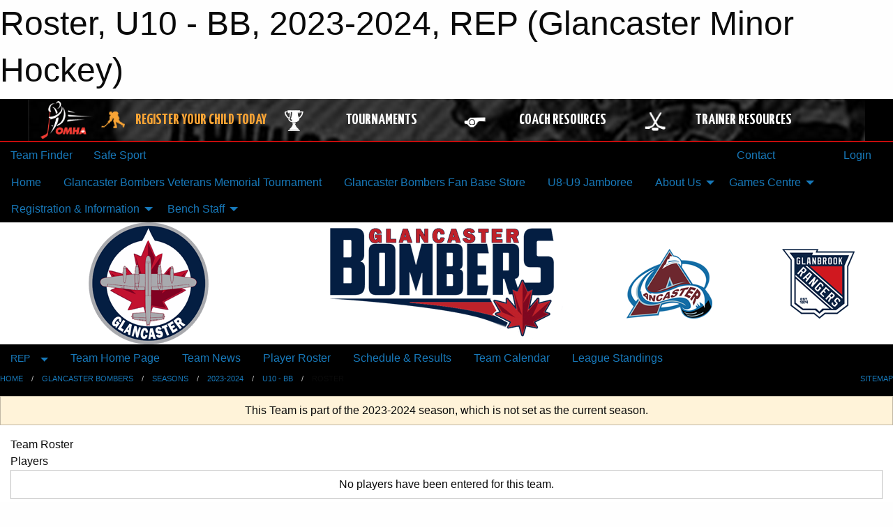

--- FILE ---
content_type: text/html; charset=utf-8
request_url: https://glancasterminorhockey.com/Teams/1662/Players/
body_size: 9224
content:


<!DOCTYPE html>

<html class="no-js" lang="en">
<head><meta charset="utf-8" /><meta http-equiv="x-ua-compatible" content="ie=edge" /><meta name="viewport" content="width=device-width, initial-scale=1.0" /><link rel="preconnect" href="https://cdnjs.cloudflare.com" /><link rel="dns-prefetch" href="https://cdnjs.cloudflare.com" /><link rel="preconnect" href="https://fonts.gstatic.com" /><link rel="dns-prefetch" href="https://fonts.gstatic.com" /><title>
	REP > 2023-2024 > U10 - BB > Roster (Glancaster Minor Hockey)
</title><link rel="stylesheet" href="https://fonts.googleapis.com/css2?family=Oswald&amp;family=Roboto&amp;family=Passion+One:wght@700&amp;display=swap" />

    <!-- Compressed CSS -->
    <link rel="stylesheet" href="https://cdnjs.cloudflare.com/ajax/libs/foundation/6.7.5/css/foundation.min.css" /><link rel="stylesheet" href="https://cdnjs.cloudflare.com/ajax/libs/motion-ui/2.0.3/motion-ui.css" />

    <!--load all styles -->
    
  <meta name="keywords" content="Sportsheadz,Sports,Website,Minor,Premium,Scheduling" /><meta name="description" content="glancasterminorhockey.com powered by MBSportsWeb" />


<link rel="stylesheet" href="/assets/responsive/css/networks/omha.min.css">
<link href='//fonts.googleapis.com/css?family=Yanone+Kaffeesatz:700|Open+Sans:800italic' rel='stylesheet' type='text/css'>

<style type="text/css" media="print">
    #omha_banner {
        display: none;
    }
</style>

<style type="text/css">
 body { --D-color-rgb-primary: 4,30,66; --D-color-rgb-secondary: 0,0,0; --D-color-rgb-link: 4,30,66; --D-color-rgb-link-hover: 0,0,0; --D-color-rgb-content-link: 4,30,66; --D-color-rgb-content-link-hover: 0,0,0 }  body { --D-fonts-main: 'Roboto', sans-serif }  body { --D-fonts-headings: 'Oswald', sans-serif }  body { --D-fonts-bold: 'Passion One', cursive }  body { --D-wrapper-max-width: 1200px }  .sitecontainer { background-color: rgb(0,0,0); }  .sitecontainer main .wrapper { background-color: rgba(255,255,255,1); }  .bottom-drawer .content { background-color: rgba(255,255,255,1); } #wid7 .row-masthead { background-color: rgba(255,255,255,1.0) }
</style>
<link href="/Domains/glancasterminorhockey.com/favicon.ico" rel="shortcut icon" /><link href="/assets/responsive/css/public.min.css?v=2025.07.27" type="text/css" rel="stylesheet" media="screen" /><link href="/Utils/Styles.aspx?ParentType=Team&amp;ParentID=1662&amp;Mode=Responsive&amp;Version=2025.10.27.14.12.24" type="text/css" rel="stylesheet" media="screen" /><script>var clicky_site_ids = clicky_site_ids || []; clicky_site_ids.push(101171292); var clicky_custom = {};</script>
<script async src="//static.getclicky.com/js"></script>
<script async src="//static.getclicky.com/inc/javascript/video/youtube.js"></script>
</head>
<body>
    
    
  <h1 class="hidden">Roster, U10 - BB, 2023-2024, REP (Glancaster Minor Hockey)</h1>

    <form method="post" action="/Teams/1662/Players/" id="frmMain">
<div class="aspNetHidden">
<input type="hidden" name="tlrk_ssm_TSSM" id="tlrk_ssm_TSSM" value="" />
<input type="hidden" name="tlrk_sm_TSM" id="tlrk_sm_TSM" value="" />
<input type="hidden" name="__EVENTTARGET" id="__EVENTTARGET" value="" />
<input type="hidden" name="__EVENTARGUMENT" id="__EVENTARGUMENT" value="" />
<input type="hidden" name="__VIEWSTATE" id="__VIEWSTATE" value="s2Ml4ZgQJmC5OTpx9ZUmix17RjtcQFr16fui+bj2kmK77ARKgeo2+h5ZvRvXBNfB1QQA7Ij6PyX3SpNmsVKOdZrx1TG1hnePMMZSe4RhldcF7BP+B6zw0IFEdZEs6TPw4r0rjWy29+EAiIlFiFhmHkJL2DZTTuCfsMmh56TG2sQ+krwgfwgWtBplau/4Pv/L8oF1Wv1YR8cD1rxgZjdXewkk+p9vaf9BdDeCMp3EnEzc1ge4xTRQMiFEGD8SdnJZ+OcPCSPyDkjXSkpugKDT0EzNxefmVsijMJ8ikNIs7Nrn0Ih3dzOXr1RSMf2+rMw2clMilSPZ7HA0BUT8e4bUkG9m5B9W88BlXr3zOXePOhUzzFnnq4lmDvloG8xT000H3/UF+r4pYrSX5qiiZVesc5cmMPGHQJK0/7TSEt6DnndDXoqsAB1KEZBTSQOw6E1coQGkrnsDBGe82LNrCLOo7weJxIGR+B248TuMJkBoM0r6CRwLGRVwA++f2ZwhveiAP7txB5F/RXrYZPqrZ6VFKA==" />
</div>

<script type="text/javascript">
//<![CDATA[
var theForm = document.forms['frmMain'];
if (!theForm) {
    theForm = document.frmMain;
}
function __doPostBack(eventTarget, eventArgument) {
    if (!theForm.onsubmit || (theForm.onsubmit() != false)) {
        theForm.__EVENTTARGET.value = eventTarget;
        theForm.__EVENTARGUMENT.value = eventArgument;
        theForm.submit();
    }
}
//]]>
</script>


<script src="/WebResource.axd?d=pynGkmcFUV13He1Qd6_TZOmgtlXMPNwzrrF6I_hrOatFJuxT-ayEdgFXf2bpBq6zuv3yjsPBUgd-ABv_QKab4A2&amp;t=638901397900000000" type="text/javascript"></script>


<script src="https://ajax.aspnetcdn.com/ajax/4.5.2/1/MicrosoftAjax.js" type="text/javascript"></script>
<script src="https://ajax.aspnetcdn.com/ajax/4.5.2/1/MicrosoftAjaxWebForms.js" type="text/javascript"></script>
<script src="/assets/core/js/web/web.min.js?v=2025.07.27" type="text/javascript"></script>
<script src="https://d2i2wahzwrm1n5.cloudfront.net/ajaxz/2025.2.609/Common/Core.js" type="text/javascript"></script>
<script src="https://d2i2wahzwrm1n5.cloudfront.net/ajaxz/2025.2.609/Ajax/Ajax.js" type="text/javascript"></script>
<div class="aspNetHidden">

	<input type="hidden" name="__VIEWSTATEGENERATOR" id="__VIEWSTATEGENERATOR" value="CA0B0334" />
	<input type="hidden" name="__EVENTVALIDATION" id="__EVENTVALIDATION" value="ZDZInIC4RyXD8aQWjjbnA4TAv0qkRgjGqWLDTvV8f3EziH0lyERlPewFFgP4ql9X59UECkWYcSNuPmV14ThXGhq0KpzUzjHptzXmieb4s8I9bjzN1qgrwJk38A7Xd9Vc" />
</div>
        <script type="text/javascript">
//<![CDATA[
Sys.WebForms.PageRequestManager._initialize('ctl00$tlrk_sm', 'frmMain', ['tctl00$tlrk_ramSU','tlrk_ramSU'], [], [], 90, 'ctl00');
//]]>
</script>

        <!-- 2025.2.609.462 --><div id="tlrk_ramSU">
	<span id="tlrk_ram" style="display:none;"></span>
</div>
        




<div id="omha_banner" style="position:relative; z-index: 1000;">
    <div class="grid-container">
        <div class="grid-x align-middle">
            <div class="cell shrink">
                <a href="http://www.omha.net/" target="_blank" title="Link to OMHA Website" rel="noopener">
                    <img src="//mbswcdn.com/img/omha/network_omha_logo.png" class="omha-logo" alt="OMHA Logo" />
                </a>
            </div>
            <div class="cell auto text-center hide-for-large">
                <button class="dropdown button hollow secondary" style="margin: 0;" type="button" data-open="omha_network_modal">OMHA Digital Network</button>
            </div>
            <div class="cell auto show-for-large">
                <div class="grid-x align-middle align-justify omha-links">
                    <div class="cell auto omha-hover omha-link text-center"><a class="" href="/Register/" target="" rel="noopener" title="Register Your Child Today"><div class="grid-x align-middle"><div class="cell shrink icon"><img src="https://omhaoffice.com/public/images/common/pages/NetworkBanner/hockey_player_yellow.png" alt="Icon for Register Your Child Today" /></div><div class="cell auto text-center"><span style="color: #F9A435;">Register Your Child Today</span></div></div></a></div><div class="cell auto omha-hover omha-link text-center"><a class="" href="https://www.omha.net/findatournament?utm_source=OMHA_Network&utm_medium=rss&utm_campaign=Tournaments" target="_blank" rel="noopener" title="Tournaments"><div class="grid-x align-middle"><div class="cell shrink icon"><img src="https://omhaoffice.com/public/images/common/pages/NetworkBanner/network_tournaments.png" alt="Icon for Tournaments" /></div><div class="cell auto text-center">Tournaments</div></div></a></div><div class="cell auto omha-hover omha-link text-center"><a class="" href="https://www.omha.net/coach?utm_source=OMHA_Network&utm_medium=rss&utm_campaign=Coaches" target="_blank" rel="noopener" title="Coach Resources"><div class="grid-x align-middle"><div class="cell shrink icon"><img src="https://omhaoffice.com/public/images/common/pages/NetworkBanner/network_coach_resources.png" alt="Icon for Coach Resources" /></div><div class="cell auto text-center">Coach Resources</div></div></a></div><div class="cell auto omha-hover omha-link text-center"><a class="" href="https://www.omha.net/trainer?utm_source=OMHA_Network&utm_medium=rss&utm_campaign=Trainers" target="_blank" rel="noopener" title="Trainer Resources"><div class="grid-x align-middle"><div class="cell shrink icon"><img src="https://omhaoffice.com/public/images/common/pages/NetworkBanner/network_clinics.png" alt="Icon for Trainer Resources" /></div><div class="cell auto text-center">Trainer Resources</div></div></a></div>
                </div>
            </div>
            <div class="cell shrink">
                <div class="grid-x small-up-4 large-up-2 text-center social-icons">
                    <div class="cell shrink"><a href="https://www.facebook.com/OntarioMinorHockey" target="_blank" rel="noopener"><i class="fab fa-facebook-square" title="OMHA Facebook Page"></i></a></div>
                    <div class="cell shrink"><a href="https://x.com/HometownHockey" target="_blank" rel="noopener"><i class="fab fa-square-x-twitter" title="OMHA X Account"></i></a></div>
                    <div class="cell shrink"><a href="https://www.youtube.com/user/OntarioMinorHockey" target="_blank" rel="noopener"><i class="fab fa-youtube-square" title="OMHA YouTube Channel"></i></a></div>
                    <div class="cell shrink"><a href="https://instagram.com/ontariominorhockey" target="_blank" rel="noopener"><i class="fab fa-instagram-square" title="OMHA Instagram Page"></i></a></div>
                </div>
            </div>
        </div>
    </div>
    <div class="large reveal" id="omha_network_modal" data-reveal data-v-offset="0">
        <h3 class="h3">
            <img src="//mbswcdn.com/img/omha/network_omha_logo.png" class="omha-logo" alt="OMHA Logo" />
            OMHA Digital Network
        </h3>
        <div class="stacked-for-small button-group hollow secondary expanded"><a class=" button modal-link" href="/Register/" target="" rel="noopener" title="Register Your Child Today"><img src="https://omhaoffice.com/public/images/common/pages/NetworkBanner/hockey_player_yellow.png" alt="Icon for Register Your Child Today" /><span style="color: #F9A435;">Register Your Child Today</span></a><a class=" button modal-link" href="https://www.omha.net/findatournament?utm_source=OMHA_Network&utm_medium=rss&utm_campaign=Tournaments" target="_blank" rel="noopener" title="Tournaments"><img src="https://omhaoffice.com/public/images/common/pages/NetworkBanner/network_tournaments.png" alt="Icon for Tournaments" />Tournaments</a><a class=" button modal-link" href="https://www.omha.net/coach?utm_source=OMHA_Network&utm_medium=rss&utm_campaign=Coaches" target="_blank" rel="noopener" title="Coach Resources"><img src="https://omhaoffice.com/public/images/common/pages/NetworkBanner/network_coach_resources.png" alt="Icon for Coach Resources" />Coach Resources</a><a class=" button modal-link" href="https://www.omha.net/trainer?utm_source=OMHA_Network&utm_medium=rss&utm_campaign=Trainers" target="_blank" rel="noopener" title="Trainer Resources"><img src="https://omhaoffice.com/public/images/common/pages/NetworkBanner/network_clinics.png" alt="Icon for Trainer Resources" />Trainer Resources</a></div>
        <button class="close-button" data-close aria-label="Close modal" type="button">
            <span aria-hidden="true">&times;</span>
        </button>
    </div>
</div>





        
  <div class="sitecontainer"><div id="row4" class="row-outer  not-editable"><div class="row-inner"><div id="wid5"><div class="outer-top-bar"><div class="wrapper row-top-bar"><div class="grid-x grid-padding-x align-middle"><div class="cell shrink show-for-small-only"><div class="cell small-6" data-responsive-toggle="top_bar_links" data-hide-for="medium"><button title="Toggle Top Bar Links" class="menu-icon" type="button" data-toggle></button></div></div><div class="cell shrink"><a href="/Seasons/Current/">Team Finder</a></div><div class="cell shrink"><a href="/SafeSport/">Safe Sport</a></div><div class="cell shrink"><div class="grid-x grid-margin-x"><div class="cell auto"><a href="https://www.facebook.com/Glancaster-Bombers-Minor-Hockey-121101699292226/" target="_blank" rel="noopener"><i class="fab fa-facebook" title="Facebook"></i></a></div><div class="cell auto"><a href="https://www.twitter.com/@bombers_G" target="_blank" rel="noopener"><i class="fab fa-x-twitter" title="Twitter"></i></a></div></div></div><div class="cell auto show-for-medium"><ul class="menu align-right"><li><a href="/Contact/"><i class="fas fa-address-book" title="Contacts"></i>&nbsp;Contact</a></li><li><a href="/Search/"><i class="fas fa-search" title="Search"></i><span class="hide-for-medium">&nbsp;Search</span></a></li></ul></div><div class="cell auto medium-shrink text-right"><ul class="dropdown menu align-right" data-dropdown-menu><li><a href="/Account/Login/?ReturnUrl=%2fTeams%2f1662%2fPlayers%2f" rel="nofollow"><i class="fas fa-sign-in-alt"></i>&nbsp;Login</a></li></ul></div></div><div id="top_bar_links" class="hide-for-medium" style="display:none;"><ul class="vertical menu"><li><a href="/Contact/"><i class="fas fa-address-book" title="Contacts"></i>&nbsp;Contact</a></li><li><a href="/Search/"><i class="fas fa-search" title="Search"></i><span class="hide-for-medium">&nbsp;Search</span></a></li></ul></div></div></div>
</div></div></div><header id="header" class="hide-for-print"><div id="row10" class="row-outer  not-editable"><div class="row-inner wrapper"><div id="wid11"><div class="major_alert noprint">
<a href="https://glancasterminorhockey.com/Articles/13445/TRYOUT_DEVELOPMENT_SESSIONS_and_Schedule_is_Open_/"><div class="content marquee marquee-speed-normal marquee-direction-left" style="background-color: #0000FF; color: #FFFFFF" data-marquee="Spring Pre-Skate information Click Here"></div></a>
</div>

</div></div></div><div id="row6" class="row-outer  not-editable"><div class="row-inner wrapper"><div id="wid8">
        <div class="cMain_ctl14-row-menu row-menu org-menu">
            
            <div class="grid-x align-middle">
                
                <nav class="cell auto">
                    <div class="title-bar" data-responsive-toggle="cMain_ctl14_menu" data-hide-for="large">
                        <div class="title-bar-left">
                            
                            <ul class="horizontal menu">
                                
                                <li><a href="/">Home</a></li>
                                
                                <li><a href="/Seasons/Current/">Team Finder</a></li>
                                
                            </ul>
                            
                        </div>
                        <div class="title-bar-right">
                            <div class="title-bar-title" data-toggle="cMain_ctl14_menu">Organization Menu&nbsp;<i class="fas fa-bars"></i></div>
                        </div>
                    </div>
                    <ul id="cMain_ctl14_menu" style="display: none;" class="vertical large-horizontal menu " data-responsive-menu="drilldown large-dropdown" data-back-button='<li class="js-drilldown-back"><a class="sh-menu-back"></a></li>'>
                        <li class="hover-nonfunction"><a href="/">Home</a></li><li class="hover-nonfunction"><a href="/Tournaments/2059/Glancaster_Bombers_Veterans_Memorial_Tournament/">Glancaster Bombers Veterans Memorial Tournament</a></li><li class="hover-nonfunction"><a href="https://glancasterbombersstore.itemorder.com/shop/home/" target="_blank" rel="noopener"><i class="fa fa-external-link-alt"></i>Glancaster Bombers Fan Base Store</a></li><li class="hover-nonfunction"><a href="/Pages/11096/U8-U9_Jamboree/">U8-U9 Jamboree</a></li><li class="hover-nonfunction"><a>About Us</a><ul class="menu vertical nested"><li class="hover-nonfunction"><a href="/Public/Documents/Glancaster_Bombers_By-laws_FINAL_05Apr2023_signed_(1).pdf" target="_blank" rel="noopener"><i class="fa fa-file-pdf"></i>Glancaster  Bombers By-Laws</a></li><li class="hover-nonfunction"><a href="/Public/Documents/Bombers/Bombers_Manual_Of_Operations_-_MASTER.pdf" target="_blank" rel="noopener"><i class="fa fa-file-pdf"></i>Manual of Operations</a></li><li class="hover-nonfunction"><a href="/Public/Documents/Bombers/2024_Glancaster_Bombers_Code_Of_Conduct.pdf" target="_blank" rel="noopener"><i class="fa fa-file-pdf"></i>Code of Conduct</a></li><li class="hover-nonfunction"><a href="/Forms/22772/CODE_OF_CONDUCT_24_25/"><i class="fab fa-wpforms"></i>Code of Conduct form</a></li><li class="hover-nonfunction"><a href="/Pages/1002/Mission_and_Vision/">Mission &amp; Vision</a></li><li class="hover-nonfunction"><a href="/Staff/1003/">Executive &amp; Staff</a></li><li class="hover-nonfunction"><a href="/Coaches/1004/">Current Coaches</a></li><li class="hover-nonfunction"><a href="/Libraries/12748/Executive_Meeting_Minutes/">Eecutive Meeting Minutes</a></li><li class="hover-nonfunction"><a href="/Contact/1005/">Contact Us</a></li></ul></li><li class="hover-nonfunction"><a>Games Centre</a><ul class="menu vertical nested"><li class="hover-nonfunction"><a href="/Schedule/">Schedule &amp; Results</a></li><li class="hover-nonfunction"><a href="/Calendar/">Organization Calendar</a></li></ul></li><li class="hover-nonfunction"><a>Registration &amp; Information</a><ul class="menu vertical nested"><li class="hover-nonfunction"><a href="/Forms/22816/Subsidy_Application_Form/"><i class="fab fa-wpforms"></i>Financial Assistance</a></li><li class="hover-nonfunction"><a href="https://glancasterminorhockey.com/Forms/22462/"> Volunteer signup form</a></li><li class="hover-nonfunction"><a href="/Pages/1010/2025-2026_Registration/">2025-2026 Registration</a></li></ul></li><li class="hover-nonfunction"><a>Bench Staff</a><ul class="menu vertical nested"><li class="hover-nonfunction"><a> Coaches Corner</a><ul class="menu vertical nested"><li class="hover-nonfunction"><a href="https://www.youtube.com/@Glancaster_D_Club" target="_blank" rel="noopener"><i class="fa fa-external-link-alt"></i>Glancaster Bombers Dynamic D YouTube Channel.</a></li><li class="hover-nonfunction"><a href="/Libraries/7969/Coaching_Plans/">Coaching Plans</a></li><li class="hover-nonfunction"><a href="/Public/Documents/Bombers_Team_Reimbursement_Form_2023.docx" target="_blank" rel="noopener"><i class="fa fa-file-word"></i>Coaching Official Reimbursement Form</a></li></ul></li><li class="hover-nonfunction"><a>Trainers Corner</a><ul class="menu vertical nested"><li class="hover-nonfunction"><a href="/Libraries/12925/Trainers/">Trainers Information</a></li></ul></li></ul></li>
                    </ul>
                </nav>
            </div>
            
        </div>
        </div><div id="wid7"><div class="cMain_ctl17-row-masthead row-masthead"><div class="grid-x align-middle text-center">
<div class="cell small-4"><a href="/"><img class="contained-image" src="/domains/glancasterminorhockey.com/logo.png" alt="Main Logo"></a></div>
<div class="cell small-4"><img class="contained-image" src="/domains/glancasterminorhockey.com/bg_header.png" alt="Banner Image"></div>
<div class="cell small-2"><a href="https://ancasterminorhockey.com/" target="_blank"><img class="contained-image secondary" src="/domains/glancasterminorhockey.com/logos/ancaster-small.png" alt="Secondary Logo"></a></div>
<div class="cell small-2"><a href="https://glanbrookminorhockey.com/" target="_blank"><img class="contained-image secondary" src="/domains/glancasterminorhockey.com/logos/glanbrook-small.png" alt="Secondary Logo"></a></div>
</div></div>
</div><div id="wid9">
<div class="cMain_ctl20-row-menu row-menu">
    <div class="grid-x align-middle">
        
        <div class="cell shrink show-for-large">
            <button class="dropdown button clear" style="margin: 0;" type="button" data-toggle="cMain_ctl20_category_dropdown">REP</button>
        </div>
        
        <nav class="cell auto">
            <div class="title-bar" data-responsive-toggle="cMain_ctl20_menu" data-hide-for="large">
                <div class="title-bar-left flex-child-shrink">
                    <div class="grid-x align-middle">
                        
                        <div class="cell shrink">
                            <button class="dropdown button clear" style="margin: 0;" type="button" data-open="cMain_ctl20_category_modal">REP</button>
                        </div>
                        
                    </div>
                </div>
                <div class="title-bar-right flex-child-grow">
                    <div class="grid-x align-middle">
                        <div class="cell auto"></div>
                        
                        <div class="cell shrink">
                            <div class="title-bar-title" data-toggle="cMain_ctl20_menu">U10 - BB Menu&nbsp;<i class="fas fa-bars"></i></div>
                        </div>
                    </div>
                </div>
            </div>
            <ul id="cMain_ctl20_menu" style="display: none;" class="vertical large-horizontal menu " data-responsive-menu="drilldown large-dropdown" data-back-button='<li class="js-drilldown-back"><a class="sh-menu-back"></a></li>'>
                <li><a href="/Teams/1662/">Team Home Page</a></li><li><a href="/Teams/1662/Articles/">Team News</a></li><li><a href="/Teams/1662/Players/">Player Roster</a></li><li><a href="/Teams/1662/Schedule/">Schedule & Results</a></li><li><a href="/Teams/1662/Calendar/">Team Calendar</a></li><li><a href="http://www.theonedb.com/Teams/72052?src=mbsw" target="blank"><i class="fa fa-external-link-alt"></i>League Standings</a></li>
            </ul>
        </nav>
        
    </div>
    
    <div class="dropdown-pane" id="cMain_ctl20_category_dropdown" data-dropdown data-close-on-click="true" style="width: 600px;">
        <div class="grid-x grid-padding-x grid-padding-y">
            <div class="cell medium-5">
                <ul class="menu vertical">
                    <li><a href="/Categories/1042/">Glancaster Home</a></li><li><a href="/Categories/1042/Articles/">Glancaster News</a></li><li><a href="/Categories/1042/Schedule/">Schedule & Results</a></li><li><a href="/Categories/1042/Staff/2278/">Glancaster Category Staff</a></li><li><a href="/Categories/1042/Coaches/2279/">Glancaster Coaches</a></li><li><a href="/Categories/1042/Calendar/">Glancaster Calendar</a></li>
                </ul>
            </div>
            <div class="cell medium-7">
                
                <h5 class="h5">Team Websites</h5>
                <hr />
                <div class="grid-x text-center small-up-2 site-list">
                    
                    <div class="cell"><a href="/Teams/1783/">Junior Bombers 1</a></div>
                    
                    <div class="cell"><a href="/Teams/1784/">Junior Bombers 2</a></div>
                    
                    <div class="cell"><a href="/Teams/1683/">U8 - White</a></div>
                    
                    <div class="cell"><a href="/Teams/1657/">U8 - Blue</a></div>
                    
                    <div class="cell"><a href="/Teams/1658/">U9 White</a></div>
                    
                    <div class="cell"><a href="/Teams/1659/">U9 - Blue</a></div>
                    
                    <div class="cell"><a href="/Teams/1660/">U10 - AA</a></div>
                    
                    <div class="cell"><a href="/Teams/1661/">U10 - A</a></div>
                    
                    <div class="cell current">U10 - BB</div>
                    
                    <div class="cell"><a href="/Teams/1664/">U11 - AA</a></div>
                    
                    <div class="cell"><a href="/Teams/1663/">U11 - A</a></div>
                    
                    <div class="cell"><a href="/Teams/1665/">U12 - AA</a></div>
                    
                    <div class="cell"><a href="/Teams/1666/">U12 - A</a></div>
                    
                    <div class="cell"><a href="/Teams/1684/">U12 - BB</a></div>
                    
                    <div class="cell"><a href="/Teams/1667/">U13 - AA</a></div>
                    
                    <div class="cell"><a href="/Teams/1668/">U13 - A</a></div>
                    
                    <div class="cell"><a href="/Teams/1682/">U13 -BB</a></div>
                    
                    <div class="cell"><a href="/Teams/1669/">U14- AA</a></div>
                    
                    <div class="cell"><a href="/Teams/1670/">U14 - A</a></div>
                    
                    <div class="cell"><a href="/Teams/1671/">U14-B</a></div>
                    
                    <div class="cell"><a href="/Teams/1672/">U15- AA</a></div>
                    
                    <div class="cell"><a href="/Teams/1673/">U15- A</a></div>
                    
                    <div class="cell"><a href="/Teams/1674/">U15- C</a></div>
                    
                    <div class="cell"><a href="/Teams/1776/">U15-BB</a></div>
                    
                    <div class="cell"><a href="/Teams/1675/">U16 - AA</a></div>
                    
                    <div class="cell"><a href="/Teams/1676/">U16 - A</a></div>
                    
                    <div class="cell"><a href="/Teams/1678/">U18 - AA</a></div>
                    
                    <div class="cell"><a href="/Teams/1679/">U18 -A</a></div>
                    
                    <div class="cell"><a href="/Teams/1680/">D-Testing</a></div>
                    
                </div>
                
                <h5 class="h5">Tournament Websites</h5>
                <hr />
                <div class="grid-x text-center small-up-2 site-list">
                    
                    <div class="cell"><a href="/Tournaments/1686/">Glancaster Bombers  Veterans Memorial Tournament</a></div>
                    
                </div>
                
            </div>
        </div>
    </div>
    <div class="large reveal cMain_ctl20-row-menu-reveal row-menu-reveal" id="cMain_ctl20_category_modal" data-reveal>
        <h3 class="h3">Glancaster Bombers</h3>
        <hr />
        <div class="grid-x grid-padding-x grid-padding-y">
            <div class="cell medium-5">
                <ul class="menu vertical">
                    <li><a href="/Categories/1042/">Glancaster Home</a></li><li><a href="/Categories/1042/Articles/">Glancaster News</a></li><li><a href="/Categories/1042/Schedule/">Schedule & Results</a></li><li><a href="/Categories/1042/Staff/2278/">Glancaster Category Staff</a></li><li><a href="/Categories/1042/Coaches/2279/">Glancaster Coaches</a></li><li><a href="/Categories/1042/Calendar/">Glancaster Calendar</a></li>
                </ul>
            </div>
            <div class="cell medium-7">
                
                <h5 class="h5">Team Websites</h5>
                <hr />
                <div class="grid-x text-center small-up-2 site-list">
                    
                    <div class="cell"><a href="/Teams/1783/">Junior Bombers 1</a></div>
                    
                    <div class="cell"><a href="/Teams/1784/">Junior Bombers 2</a></div>
                    
                    <div class="cell"><a href="/Teams/1683/">U8 - White</a></div>
                    
                    <div class="cell"><a href="/Teams/1657/">U8 - Blue</a></div>
                    
                    <div class="cell"><a href="/Teams/1658/">U9 White</a></div>
                    
                    <div class="cell"><a href="/Teams/1659/">U9 - Blue</a></div>
                    
                    <div class="cell"><a href="/Teams/1660/">U10 - AA</a></div>
                    
                    <div class="cell"><a href="/Teams/1661/">U10 - A</a></div>
                    
                    <div class="cell current">U10 - BB</div>
                    
                    <div class="cell"><a href="/Teams/1664/">U11 - AA</a></div>
                    
                    <div class="cell"><a href="/Teams/1663/">U11 - A</a></div>
                    
                    <div class="cell"><a href="/Teams/1665/">U12 - AA</a></div>
                    
                    <div class="cell"><a href="/Teams/1666/">U12 - A</a></div>
                    
                    <div class="cell"><a href="/Teams/1684/">U12 - BB</a></div>
                    
                    <div class="cell"><a href="/Teams/1667/">U13 - AA</a></div>
                    
                    <div class="cell"><a href="/Teams/1668/">U13 - A</a></div>
                    
                    <div class="cell"><a href="/Teams/1682/">U13 -BB</a></div>
                    
                    <div class="cell"><a href="/Teams/1669/">U14- AA</a></div>
                    
                    <div class="cell"><a href="/Teams/1670/">U14 - A</a></div>
                    
                    <div class="cell"><a href="/Teams/1671/">U14-B</a></div>
                    
                    <div class="cell"><a href="/Teams/1672/">U15- AA</a></div>
                    
                    <div class="cell"><a href="/Teams/1673/">U15- A</a></div>
                    
                    <div class="cell"><a href="/Teams/1674/">U15- C</a></div>
                    
                    <div class="cell"><a href="/Teams/1776/">U15-BB</a></div>
                    
                    <div class="cell"><a href="/Teams/1675/">U16 - AA</a></div>
                    
                    <div class="cell"><a href="/Teams/1676/">U16 - A</a></div>
                    
                    <div class="cell"><a href="/Teams/1678/">U18 - AA</a></div>
                    
                    <div class="cell"><a href="/Teams/1679/">U18 -A</a></div>
                    
                    <div class="cell"><a href="/Teams/1680/">D-Testing</a></div>
                    
                </div>
                
                <h5 class="h5">Team Websites</h5>
                <hr />
                <div class="grid-x text-center small-up-2 site-list">
                    
                    <div class="cell"><a href="/Tournaments/1686/">Glancaster Bombers  Veterans Memorial Tournament</a></div>
                    
                </div>
                
            </div>
        </div>
        <button class="close-button" data-close aria-label="Close modal" type="button">
            <span aria-hidden="true">&times;</span>
        </button>
    </div>
    
</div>
</div></div></div><div id="row12" class="row-outer  not-editable"><div class="row-inner wrapper"><div id="wid13">
<div class="cMain_ctl25-row-breadcrumb row-breadcrumb">
    <div class="grid-x"><div class="cell auto"><nav aria-label="You are here:" role="navigation"><ul class="breadcrumbs"><li><a href="/" title="Main Home Page">Home</a></li><li><a href="/Categories/1042/" title="Glancaster Bombers Home Page">Glancaster Bombers</a></li><li><a href="/Seasons/" title="List of seasons">Seasons</a></li><li><a href="/Seasons/1656/" title="Season details for 2023-2024">2023-2024</a></li><li><a href="/Teams/1662/" title="U10 - BB Home Page">U10 - BB</a></li><li>Roster</li></ul></nav></div><div class="cell shrink"><ul class="breadcrumbs"><li><a href="/Sitemap/" title="Go to the sitemap page for this website"><i class="fas fa-sitemap"></i><span class="show-for-large">&nbsp;Sitemap</span></a></li></ul></div></div>
</div>
</div></div></div></header><main id="main"><div class="wrapper"><div id="row19" class="row-outer"><div class="row-inner"><div id="wid20"></div></div></div><div id="row14" class="row-outer  not-editable"><div class="row-inner"><div id="wid15">
<div class="cMain_ctl37-outer widget">
    <div class="callout small warning text-center">This Team is part of the 2023-2024 season, which is not set as the current season.</div>
</div>
</div></div></div><div id="row23" class="row-outer"><div class="row-inner"><div id="wid24"></div></div></div><div id="row1" class="row-outer"><div class="row-inner"><div class="grid-x grid-padding-x"><div id="row1col2" class="cell small-12 medium-12 large-12 "><div id="wid3">
<div class="cMain_ctl49-outer widget">
    <div class="mod"><div class="modTitle">Team Roster</div><div class="heading-4-wrapper"><div class="heading-4"><span class="pre"></span><span class="text">Players</span><span class="suf"></span></div></div><div class="callout small text-center">No players have been entered for this team.</div><div class="heading-4-wrapper"><div class="heading-4"><span class="pre"></span><span class="text">Coaches & Staff</span><span class="suf"></span></div></div><div class="grid-x small-up-2 medium-up-3 large-up-4 carousel-row always-show contacts">
<div class="cell carousel-item hover-function contact team_1662"><div class="relativebox"><div class="hover-overlay grid-y align-middle"><div class="cell shrink hover-email"><div class="email"><a class="button themed inverse" href="/cdn-cgi/l/email-protection#375356454552595645555e5477505a565e5b1954585a" title="Send email to Darren  Arbic"><i class="fa fa-envelope fa-fw"></i> <span class="show-for-large">Send</span> Email</a></div></div><div class="cell auto hover-phones"></div><div class="cell shrink hover-vcard"><div class="grid-x"><div class="cell small-6 text-left"></div><div class="cell small-6 text-right"><a href="/vcard/coach/1248/" title="Download Vcard for Darren  Arbic"><i class="fa fa-address-card fa-lg"></i> vCard</a></div></div></div></div><div class="contact-icons">  <i class="fa fa-envelope fa-fw"></i>  <i class="fa fa-home fa-fw not-available"></i>  <i class="fa fa-mobile-alt fa-fw not-available"></i>  <i class="fa fa-briefcase fa-fw not-available"></i>  <i class="fa fa-info-circle fa-fw not-available"></i></div><div class="content with-icons hover-function-links" style="background-image: url('/public/images/common/articles/Bombers_Logo_-_Glancaster_-_official_logo.png');"><div class="outer"><div class="inner grid-y" style="background-image: url('/public/images/common/articles/Bombers_Logo_-_Glancaster_-_official_logo.png');"><div class="cell auto"></div><div class="cell shrink overlay"><div class="name">Darren  Arbic</div></div></div></div></div><div class="role">Head Coach</div></div></div></div></div>
</div>
</div></div></div></div></div><div id="row21" class="row-outer"><div class="row-inner"><div id="wid22"></div></div></div></div></main><footer id="footer" class="hide-for-print"><div id="row16" class="row-outer  not-editable"><div class="row-inner wrapper"><div id="wid17">
    <div class="cMain_ctl63-row-footer row-footer">
        <div class="grid-x"><div class="cell medium-6"><div class="sportsheadz"><div class="grid-x"><div class="cell small-6 text-center sh-logo"><a href="/Teams/1662/App/" rel="noopener" title="More information about the Sportsheadz App"><img src="https://mbswcdn.com/img/sportsheadz/go-mobile.png" alt="Sportsheadz Go Mobile!" /></a></div><div class="cell small-6"><h3>Get Mobile!</h3><p>Download our mobile app to stay up to date on all the latest scores, stats, and schedules</p><div class="app-store-links"><div class="cell"><a href="/Teams/1662/App/" rel="noopener" title="More information about the Sportsheadz App"><img src="https://mbswcdn.com/img/sportsheadz/appstorebadge-300x102.png" alt="Apple App Store" /></a></div><div class="cell"><a href="/Teams/1662/App/" rel="noopener" title="More information about the Sportsheadz App"><img src="https://mbswcdn.com/img/sportsheadz/google-play-badge-1-300x92.png" alt="Google Play Store" /></a></div></div></div></div></div></div><div class="cell medium-6"><div class="contact"><h3>Contact Us</h3>Visit our <a href="/Contact">Contact</a> page for more contact details.</div></div></div><div class="grid-x grid-padding-x grid-padding-y align-middle text-center"><div class="cell small-12"><div class="org"><span></span></div><div class="site"><span>2023-2024 REP - U10 - BB</span></div></div></div>
    </div>
</div><div id="wid18">

<div class="cMain_ctl66-outer">
    <div class="row-footer-terms">
        <div class="grid-x grid-padding-x grid-padding-y">
            <div class="cell">
                <ul class="menu align-center">
                    <li><a href="https://mail.mbsportsweb.ca/" rel="nofollow">Webmail</a></li>
                    <li id="cMain_ctl66_li_safesport"><a href="/SafeSport/">Safe Sport</a></li>
                    <li><a href="/Privacy-Policy/">Privacy Policy</a></li>
                    <li><a href="/Terms-Of-Use/">Terms of Use</a></li>
                    <li><a href="/Help/">Website Help</a></li>
                    <li><a href="/Sitemap/">Sitemap</a></li>
                    <li><a href="/Contact/">Contact</a></li>
                    <li><a href="/Subscribe/">Subscribe</a></li>
                </ul>
            </div>
        </div>
    </div>
</div>
</div></div></div></footer></div>
  
  
  

        
        
        <input type="hidden" name="ctl00$hfCmd" id="hfCmd" />
        <script data-cfasync="false" src="/cdn-cgi/scripts/5c5dd728/cloudflare-static/email-decode.min.js"></script><script type="text/javascript">
            //<![CDATA[
            function get_HFID() { return "hfCmd"; }
            function toggleBio(eLink, eBio) { if (document.getElementById(eBio).style.display == 'none') { document.getElementById(eLink).innerHTML = 'Hide Bio'; document.getElementById(eBio).style.display = 'block'; } else { document.getElementById(eLink).innerHTML = 'Show Bio'; document.getElementById(eBio).style.display = 'none'; } }
            function get_WinHeight() { var h = (typeof window.innerHeight != 'undefined' ? window.innerHeight : document.body.offsetHeight); return h; }
            function get_WinWidth() { var w = (typeof window.innerWidth != 'undefined' ? window.innerWidth : document.body.offsetWidth); return w; }
            function StopPropagation(e) { e.cancelBubble = true; if (e.stopPropagation) { e.stopPropagation(); } }
            function set_cmd(n) { var t = $get(get_HFID()); t.value = n, __doPostBack(get_HFID(), "") }
            function set_cookie(n, t, i) { var r = new Date; r.setDate(r.getDate() + i), document.cookie = n + "=" + escape(t) + ";expires=" + r.toUTCString() + ";path=/;SameSite=Strict"; }
            function get_cookie(n) { var t, i; if (document.cookie.length > 0) { t = document.cookie.indexOf(n + "="); if (t != -1) return t = t + n.length + 1, i = document.cookie.indexOf(";", t), i == -1 && (i = document.cookie.length), unescape(document.cookie.substring(t, i)) } return "" }
            function Track(goal_name) { if (typeof (clicky) != "undefined") { clicky.goal(goal_name); } }
                //]]>
        </script>
    

<script type="text/javascript">
//<![CDATA[
window.__TsmHiddenField = $get('tlrk_sm_TSM');Sys.Application.add_init(function() {
    $create(Telerik.Web.UI.RadAjaxManager, {"_updatePanels":"","ajaxSettings":[],"clientEvents":{OnRequestStart:"",OnResponseEnd:""},"defaultLoadingPanelID":"","enableAJAX":true,"enableHistory":false,"links":[],"styles":[],"uniqueID":"ctl00$tlrk_ram","updatePanelsRenderMode":0}, null, null, $get("tlrk_ram"));
});
//]]>
</script>
</form>

    <script src="https://cdnjs.cloudflare.com/ajax/libs/jquery/3.6.0/jquery.min.js"></script>
    <script src="https://cdnjs.cloudflare.com/ajax/libs/what-input/5.2.12/what-input.min.js"></script>
    <!-- Compressed JavaScript -->
    <script src="https://cdnjs.cloudflare.com/ajax/libs/foundation/6.7.5/js/foundation.min.js"></script>
    <!-- Slick Carousel Compressed JavaScript -->
    <script src="/assets/responsive/js/slick.min.js?v=2025.07.27"></script>

    <script>
        $(document).foundation();

        $(".sh-menu-back").each(function () {
            var backTxt = $(this).parent().closest(".is-drilldown-submenu-parent").find("> a").text();
            $(this).text(backTxt);
        });

        $(".hover-nonfunction").on("mouseenter", function () { $(this).addClass("hover"); });
        $(".hover-nonfunction").on("mouseleave", function () { $(this).removeClass("hover"); });
        $(".hover-function").on("mouseenter touchstart", function () { $(this).addClass("hover"); setTimeout(function () { $(".hover-function.hover .hover-function-links").css("pointer-events", "auto"); }, 100); });
        $(".hover-function").on("mouseleave touchmove", function () { $(".hover-function.hover .hover-function-links").css("pointer-events", "none"); $(this).removeClass("hover"); });

        function filteritems(containerid, item_css, css_to_show) {
            if (css_to_show == "") {
                $("#" + containerid + " ." + item_css).fadeIn();
            } else {
                $("#" + containerid + " ." + item_css).hide();
                $("#" + containerid + " ." + item_css + "." + css_to_show).fadeIn();
            }
        }

    </script>

    

    <script type="text/javascript">
 var alt_title = $("h1.hidden").html(); if(alt_title != "") { clicky_custom.title = alt_title; }
</script>


    

<script defer src="https://static.cloudflareinsights.com/beacon.min.js/vcd15cbe7772f49c399c6a5babf22c1241717689176015" integrity="sha512-ZpsOmlRQV6y907TI0dKBHq9Md29nnaEIPlkf84rnaERnq6zvWvPUqr2ft8M1aS28oN72PdrCzSjY4U6VaAw1EQ==" data-cf-beacon='{"version":"2024.11.0","token":"25b86e4f9ac84650a4f7cefbe342f451","r":1,"server_timing":{"name":{"cfCacheStatus":true,"cfEdge":true,"cfExtPri":true,"cfL4":true,"cfOrigin":true,"cfSpeedBrain":true},"location_startswith":null}}' crossorigin="anonymous"></script>
</body>
</html>
